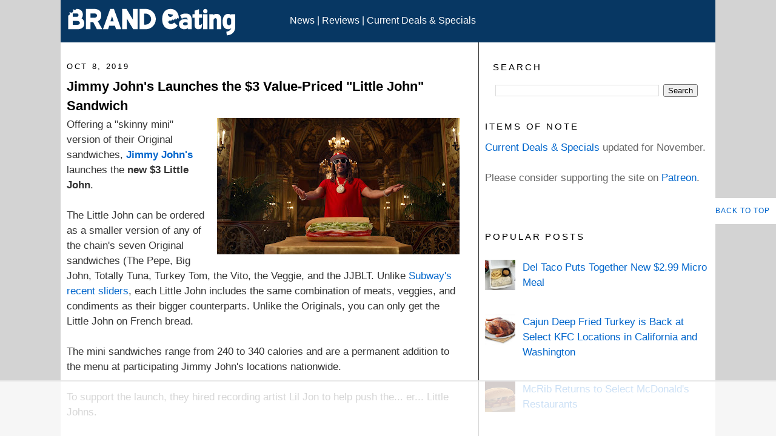

--- FILE ---
content_type: text/html; charset=utf-8
request_url: https://disqus.com/embed/comments/?base=default&f=brandeating&t_u=https%3A%2F%2Fwww.brandeating.com%2F2019%2F10%2Fjimmy-johns-launches-3-dollar-value-priced-little-john-sandwich.html&t_d=%0AJimmy%20John%27s%20Launches%20the%20%243%20Value-Priced%20%22Little%20John%22%20Sandwich%0A&t_t=%0AJimmy%20John%27s%20Launches%20the%20%243%20Value-Priced%20%22Little%20John%22%20Sandwich%0A&s_o=default
body_size: 3862
content:
<!DOCTYPE html>

<html lang="en" dir="ltr" class="not-supported type-">

<head>
    <title>Disqus Comments</title>

    
    <meta name="viewport" content="width=device-width, initial-scale=1, maximum-scale=1, user-scalable=no">
    <meta http-equiv="X-UA-Compatible" content="IE=edge"/>

    <style>
        .alert--warning {
            border-radius: 3px;
            padding: 10px 15px;
            margin-bottom: 10px;
            background-color: #FFE070;
            color: #A47703;
        }

        .alert--warning a,
        .alert--warning a:hover,
        .alert--warning strong {
            color: #A47703;
            font-weight: bold;
        }

        .alert--error p,
        .alert--warning p {
            margin-top: 5px;
            margin-bottom: 5px;
        }
        
        </style>
    
    <style>
        
        html, body {
            overflow-y: auto;
            height: 100%;
        }
        

        #error {
            display: none;
        }

        .clearfix:after {
            content: "";
            display: block;
            height: 0;
            clear: both;
            visibility: hidden;
        }

        
    </style>

</head>
<body>
    

    
    <div id="error" class="alert--error">
        <p>We were unable to load Disqus. If you are a moderator please see our <a href="https://docs.disqus.com/help/83/"> troubleshooting guide</a>. </p>
    </div>

    
    <script type="text/json" id="disqus-forumData">{"session":{"canModerate":false,"audienceSyncVerified":false,"canReply":true,"mustVerify":false,"recaptchaPublicKey":"6LfHFZceAAAAAIuuLSZamKv3WEAGGTgqB_E7G7f3","mustVerifyEmail":false},"forum":{"aetBannerConfirmation":null,"founder":"3496024","twitterName":"","commentsLinkOne":"1 Comment","guidelines":null,"disableDisqusBrandingOnPolls":false,"commentsLinkZero":"0 Comments","disableDisqusBranding":false,"id":"brandeating","badges":[{"target":5,"forum":397029,"image":"https://uploads.disquscdn.com/images/eced3f11253d8ca16e2a9dd3a2a13274067f5cabd549ffbd5ce1a2b078a61b04.png","criteria":"COMMENT_UPVOTES","id":1912,"name":"Fan Fav"},{"target":50,"forum":397029,"image":"https://uploads.disquscdn.com/images/f7cf0c3498793cb5ad16f312e1c19b3a8e78ff73c3064ef28eb0dacd1583bf33.png","criteria":"COMMENTS","id":1913,"name":"Super Commenter"},{"target":0,"forum":397029,"image":"https://uploads.disquscdn.com/images/01a3123826d33355c89fff9b0bf48a9894caca52ddd60e2f22a3dec2c144c0a5.png","criteria":"MANUAL","id":2160,"name":"Patron"}],"category":"News","aetBannerEnabled":false,"aetBannerTitle":null,"raw_guidelines":null,"initialCommentCount":null,"votingType":1,"daysUnapproveNewUsers":null,"installCompleted":true,"createdAt":"2010-06-27T15:29:46.340444","moderatorBadgeText":"","commentPolicyText":"Relevant and respectful comments are encouraged. Off-topic comments may be removed.","aetEnabled":false,"channel":null,"sort":4,"description":"\u003cp>Hot and fresh fast food news, reviews, and culture.\u003c/p>","organizationHasBadges":true,"newPolicy":true,"raw_description":"Hot and fresh fast food news, reviews, and culture.","customFont":null,"language":"en","adsReviewStatus":1,"commentsPlaceholderTextEmpty":null,"daysAlive":0,"forumCategory":{"date_added":"2016-01-28T01:54:31","id":7,"name":"News"},"linkColor":null,"colorScheme":"auto","pk":"397029","commentsPlaceholderTextPopulated":null,"permissions":{},"commentPolicyLink":null,"aetBannerDescription":null,"favicon":{"permalink":"https://disqus.com/api/forums/favicons/brandeating.jpg","cache":"https://c.disquscdn.com/uploads/forums/39/7029/favicon.png?1700065737"},"name":"Brand Eating","commentsLinkMultiple":"{num} Comments","settings":{"threadRatingsEnabled":false,"adsDRNativeEnabled":false,"behindClickEnabled":false,"disable3rdPartyTrackers":false,"adsVideoEnabled":false,"adsProductVideoEnabled":false,"adsPositionPollEnabled":false,"adsPositionTopEnabled":false,"ssoRequired":false,"unapproveLinks":true,"adsPositionRecommendationsEnabled":false,"linkAffiliationEnabled":false,"adsProductLinksThumbnailsEnabled":false,"adsProductStoriesEnabled":false,"organicDiscoveryEnabled":true,"adsProductDisplayEnabled":false,"adsProductLinksEnabled":false,"audienceSyncEnabled":false,"threadReactionsEnabled":true,"adsEnabled":false,"disableSocialShare":false,"allowAnonPost":false,"hasCustomAvatar":true,"sidebarEnabled":false,"adultContent":false,"allowAnonVotes":false,"gifPickerEnabled":true,"mustVerify":true,"badgesEnabled":true,"mustVerifyEmail":true,"unapproveNewUsersEnabled":false,"mediaembedEnabled":true,"userIdentityDisabled":false,"adsPositionBottomEnabled":false,"discoveryLocked":false,"validateAllPosts":false,"adsSettingsLocked":false,"isVIP":false,"adsPositionInthreadEnabled":false},"organizationId":303414,"typeface":"auto","url":"https://www.brandeating.com","daysThreadAlive":0,"avatar":{"small":{"permalink":"https://disqus.com/api/forums/avatars/brandeating.jpg?size=32","cache":"https://c.disquscdn.com/uploads/forums/39/7029/avatar32.jpg?1719979623"},"large":{"permalink":"https://disqus.com/api/forums/avatars/brandeating.jpg?size=92","cache":"https://c.disquscdn.com/uploads/forums/39/7029/avatar92.jpg?1719979623"}},"signedUrl":"https://disq.us/?url=https%3A%2F%2Fwww.brandeating.com&key=YwAe-6YlQCW_HnvdzqPnLw"}}</script>

    <div id="postCompatContainer"><div class="comment__wrapper"><div class="comment__name clearfix"><img class="comment__avatar" src="https://c.disquscdn.com/uploads/users/18888/9459/avatar92.jpg?1707719932" width="32" height="32" /><strong><a href="">Aaron Thomas</a></strong> &bull; 6 years ago
        </div><div class="comment__content"><p>OKAY</p></div></div><div class="comment__wrapper"><div class="comment__name clearfix"><img class="comment__avatar" src="https://c.disquscdn.com/uploads/forums/39/7029/avatar92.jpg?1719979623" width="32" height="32" /><strong><a href="">Samara L</a></strong> &bull; 6 years ago
        </div><div class="comment__content"><p>Whaaatt (lol)</p></div></div><div class="comment__wrapper"><div class="comment__name clearfix"><img class="comment__avatar" src="https://c.disquscdn.com/uploads/users/5595/9463/avatar92.jpg?1535742130" width="32" height="32" /><strong><a href="">suitablecustard</a></strong> &bull; 6 years ago
        </div><div class="comment__content"><p>To the window, to the wall<br>Til the sandwich gets real small</p></div></div><div class="comment__wrapper"><div class="comment__name clearfix"><img class="comment__avatar" src="https://c.disquscdn.com/uploads/users/5166/6650/avatar92.jpg?1671185170" width="32" height="32" /><strong><a href="">Axel</a></strong> &bull; 6 years ago
        </div><div class="comment__content"><p>Get small, get small, get small get small</p></div></div><div class="comment__wrapper"><div class="comment__name clearfix"><img class="comment__avatar" src="https://c.disquscdn.com/uploads/users/5166/6650/avatar92.jpg?1671185170" width="32" height="32" /><strong><a href="">Axel</a></strong> &bull; 6 years ago
        </div><div class="comment__content"><p>I can't wait to shove a Little John down my pie hole.</p></div></div><div class="comment__wrapper"><div class="comment__name clearfix"><img class="comment__avatar" src="https://c.disquscdn.com/uploads/users/10642/55/avatar92.jpg?1730832145" width="32" height="32" /><strong><a href="">Bubbsy</a></strong> &bull; 6 years ago
        </div><div class="comment__content"><p>Did Flav have a prior commitment?<br><a href="https://uploads.disquscdn.com/images/9032c210fde7e39ade6633d7091f0605138f46cd17044147b534ae00eaba7edf.jpg" rel="nofollow noopener" target="_blank" title="https://uploads.disquscdn.com/images/9032c210fde7e39ade6633d7091f0605138f46cd17044147b534ae00eaba7edf.jpg">https://uploads.disquscdn.c...</a></p></div></div><div class="comment__wrapper"><div class="comment__name clearfix"><img class="comment__avatar" src="https://c.disquscdn.com/uploads/users/5419/9289/avatar92.jpg?1568695133" width="32" height="32" /><strong><a href="">Jamie Erickson</a></strong> &bull; 6 years ago
        </div><div class="comment__content"><p>&gt; Lil Jon to help push the... er... Little Johns</p><p>Perfection!</p></div></div><div class="comment__wrapper"><div class="comment__name clearfix"><img class="comment__avatar" src="https://c.disquscdn.com/uploads/users/10642/55/avatar92.jpg?1730832145" width="32" height="32" /><strong><a href="">Bubbsy</a></strong> &bull; 6 years ago
        </div><div class="comment__content"><p>Had one and they're not lying.... the bread is the same though smaller, has that identical texture and chew of the original. If you're into that kind of thing.</p></div></div><div class="comment__wrapper"><div class="comment__name clearfix"><img class="comment__avatar" src="https://c.disquscdn.com/uploads/users/400/8053/avatar92.jpg?1715177741" width="32" height="32" /><strong><a href="">technoreaper</a></strong> &bull; 6 years ago
        </div><div class="comment__content"><p>Do you really need to hire some washed up rapper to promote your product?</p></div></div><div class="comment__wrapper"><div class="comment__name clearfix"><img class="comment__avatar" src="https://c.disquscdn.com/uploads/users/9122/7770/avatar92.jpg?1642734708" width="32" height="32" /><strong><a href="">Donald Clark</a></strong> &bull; 6 years ago
        </div><div class="comment__content"><p>No they probably didn't need to but since his name is Lil Jon it was a funny way to endorse a product and make people remember it</p></div></div><div class="comment__wrapper"><div class="comment__name clearfix"><img class="comment__avatar" src="https://c.disquscdn.com/uploads/users/71/7261/avatar92.jpg?1695869986" width="32" height="32" /><strong><a href="">Nachos4Children</a></strong> &bull; 6 years ago
        </div><div class="comment__content"><p>I had the Pepe Little John today for lunch (aka ham &amp; provolone) and I really dug it.  Cheaper than Subway and better bread!  A good option when I need a break from brown-bagging it at work.</p></div></div><div class="comment__wrapper"><div class="comment__name clearfix"><img class="comment__avatar" src="https://c.disquscdn.com/uploads/users/29726/3892/avatar92.jpg?1571982845" width="32" height="32" /><strong><a href="">Autonews360</a></strong> &bull; 6 years ago
        </div><div class="comment__content"><p>Great</p></div></div><div class="comment__wrapper"><div class="comment__name clearfix"><img class="comment__avatar" src="https://c.disquscdn.com/uploads/forums/39/7029/avatar92.jpg?1719979623" width="32" height="32" /><strong><a href="">Stevo</a></strong> &bull; 6 years ago
        </div><div class="comment__content"><p>Work catered JJ the other day, I think this is what they served. It was a small sandwich on small bread.</p><p>I think it is just the same bread as the Frenchie sandwich.</p></div></div><div class="comment__wrapper"><div class="comment__name clearfix"><img class="comment__avatar" src="https://c.disquscdn.com/uploads/forums/39/7029/avatar92.jpg?1719979623" width="32" height="32" /><strong><a href="">Michael</a></strong> &bull; 6 years ago
        </div><div class="comment__content"><p>WHAT</p><p>I just saw the commercial... it was terrible. I hope this rapper guy isn't real because they actually PAID for that? I am so upset I would rather not go to Jimmy Johns for wasting their money on that terrible ad. IT WASNT EVEN A JOKE??</p></div></div></div>


    <div id="fixed-content"></div>

    
        <script type="text/javascript">
          var embedv2assets = window.document.createElement('script');
          embedv2assets.src = 'https://c.disquscdn.com/embedv2/latest/embedv2.js';
          embedv2assets.async = true;

          window.document.body.appendChild(embedv2assets);
        </script>
    



    
</body>
</html>


--- FILE ---
content_type: text/html; charset=utf-8
request_url: https://www.google.com/recaptcha/api2/aframe
body_size: 268
content:
<!DOCTYPE HTML><html><head><meta http-equiv="content-type" content="text/html; charset=UTF-8"></head><body><script nonce="xUwbwfBW12ykniG_F3yUgg">/** Anti-fraud and anti-abuse applications only. See google.com/recaptcha */ try{var clients={'sodar':'https://pagead2.googlesyndication.com/pagead/sodar?'};window.addEventListener("message",function(a){try{if(a.source===window.parent){var b=JSON.parse(a.data);var c=clients[b['id']];if(c){var d=document.createElement('img');d.src=c+b['params']+'&rc='+(localStorage.getItem("rc::a")?sessionStorage.getItem("rc::b"):"");window.document.body.appendChild(d);sessionStorage.setItem("rc::e",parseInt(sessionStorage.getItem("rc::e")||0)+1);localStorage.setItem("rc::h",'1763581625904');}}}catch(b){}});window.parent.postMessage("_grecaptcha_ready", "*");}catch(b){}</script></body></html>

--- FILE ---
content_type: text/css
request_url: https://ads.adthrive.com/sites/674e0a3ab59b5210802433f4/ads.min.css
body_size: 28
content:
body.adthrive-device-desktop .backtotop {
    margin-bottom: 250px;
}

body.adthrive-device-tablet .backtotop {
    margin-bottom: 200px;
}

--- FILE ---
content_type: text/plain; charset=UTF-8
request_url: https://at.teads.tv/fpc?analytics_tag_id=PUB_17002&tfpvi=&gdpr_consent=&gdpr_status=22&gdpr_reason=220&ccpa_consent=&sv=prebid-v1
body_size: 56
content:
YzUxYmRmOWUtYmJlNS00NDc4LWE5YjUtNGU2NjExYTA3OTNhIy0yMA==

--- FILE ---
content_type: application/javascript; charset=UTF-8
request_url: https://brandeating.disqus.com/recent_comments_widget.js?num_items=7&hide_avatars=1&avatar_size=32&excerpt_length=50
body_size: 4727
content:


document.write(' \
<style type="text/css" media="screen">\
	 .dsq-widget ul.dsq-widget-list {\
	 padding: 0;\
	 margin: 0;\
	 text-align: left;\
	 }\
	 img.dsq-widget-avatar {\
	 width: 32px;\
	 height: 32px;\
	 border: 0px;\
	 margin: 0px;\
	 padding: 0px 3px 3px 0px;\
	 float: left;\
	 }\
	 a.dsq-widget-user {\
	 font-weight: bold;\
	 }\
	 a.dsq-widget-thread {\
	 font-weight: bold;\
	 }\
	 p.dsq-widget-meta {\
	 clear: both;\
	 font-size: 80%;\
	 padding: 0;\
	 margin: 0;\
	 }\
	 li.dsq-widget-item {\
	 margin: 15px 0;\
	 list-style-type: none;\
	 clear: both;\
	 }\
	 span.dsq-widget-clout {\
	 padding: 0 2px;\
	 background-color: #ff7300;\
	 color: #fff;\
	 }\
	 table.dsq-widget-horiz td {\
	 padding-right: 15px;\
	 }\
	 .dsq-widget-comment p {\
	 display: inline;\
	 }\
	 </style>\
	 <ul class="dsq-widget-list">\
	 <li class="dsq-widget-item">\
	 <a class="dsq-widget-user" href="https://disqus.com/by/JarrodCraft/">Jarrod Craft</a>\
	 <span class="dsq-widget-comment"><p>I havent been to one in a while, but 2 of the 3...</p></span>\
	 <p class="dsq-widget-meta"><a href="https://www.brandeating.com/2025/11/crumbl-bakes-banana-pudding-and-more.html">\
	 Crumbl Bakes Banana Pudding and More Through November 22, 2025\
	 </a>&nbsp;&middot;&nbsp;<a href="https://www.brandeating.com/2025/11/crumbl-bakes-banana-pudding-and-more.html#comment-6798783777">45 minutes ago</a></p>\
	 </li>\
	 <li class="dsq-widget-item">\
	 <a class="dsq-widget-user" href="https://disqus.com/by/ahwatukee/">Stephen M.</a>\
	 <span class="dsq-widget-comment"><p>What is "Huddle House"?</p></span>\
	 <p class="dsq-widget-meta"><a href="https://www.brandeating.com/2025/11/krystal-new-expanded-patty-melt-lineup.html">\
	 Krystal Introduces New Expanded Patty Melt Lineup\
	 </a>&nbsp;&middot;&nbsp;<a href="https://www.brandeating.com/2025/11/krystal-new-expanded-patty-melt-lineup.html#comment-6798728466">2 hours ago</a></p>\
	 </li>\
	 <li class="dsq-widget-item">\
	 <a class="dsq-widget-user" href="https://disqus.com/by/ahwatukee/">Stephen M.</a>\
	 <span class="dsq-widget-comment"><p>Hmmm... I\'m nowhere near a Krystal, but I...</p></span>\
	 <p class="dsq-widget-meta"><a href="https://www.brandeating.com/2025/11/krystal-new-expanded-patty-melt-lineup.html">\
	 Krystal Introduces New Expanded Patty Melt Lineup\
	 </a>&nbsp;&middot;&nbsp;<a href="https://www.brandeating.com/2025/11/krystal-new-expanded-patty-melt-lineup.html#comment-6798728285">2 hours ago</a></p>\
	 </li>\
	 <li class="dsq-widget-item">\
	 <a class="dsq-widget-user" href="https://disqus.com/by/ahwatukee/">Stephen M.</a>\
	 <span class="dsq-widget-comment"><p>Do Dutch Bros wear wooden Crocs?</p></span>\
	 <p class="dsq-widget-meta"><a href="https://www.brandeating.com/2025/11/dutch-bros-welcomes-2025-holiday-menu.html">Dutch Bros Welcomes 2025 Holiday Menu</a>&nbsp;&middot;&nbsp;<a href="https://www.brandeating.com/2025/11/dutch-bros-welcomes-2025-holiday-menu.html#comment-6798710673">3 hours ago</a></p>\
	 </li>\
	 <li class="dsq-widget-item">\
	 <a class="dsq-widget-user" href="https://disqus.com/by/PrincessErika/">Princess Erika the Radiant</a>\
	 <span class="dsq-widget-comment"><p>as much as it pains me to say it being from the...</p></span>\
	 <p class="dsq-widget-meta"><a href="https://www.brandeating.com/2025/11/krystal-new-expanded-patty-melt-lineup.html">\
	 Krystal Introduces New Expanded Patty Melt Lineup\
	 </a>&nbsp;&middot;&nbsp;<a href="https://www.brandeating.com/2025/11/krystal-new-expanded-patty-melt-lineup.html#comment-6798663292">5 hours ago</a></p>\
	 </li>\
	 <li class="dsq-widget-item">\
	 <a class="dsq-widget-user" href="https://disqus.com/by/midwestmarc/">midwest marc</a>\
	 <span class="dsq-widget-comment"><p>They have them in the Midwest too. But they...</p></span>\
	 <p class="dsq-widget-meta"><a href="https://www.brandeating.com/2025/11/dutch-bros-welcomes-2025-holiday-menu.html">Dutch Bros Welcomes 2025 Holiday Menu</a>&nbsp;&middot;&nbsp;<a href="https://www.brandeating.com/2025/11/dutch-bros-welcomes-2025-holiday-menu.html#comment-6798661800">5 hours ago</a></p>\
	 </li>\
	 <li class="dsq-widget-item">\
	 <a class="dsq-widget-user" href="https://disqus.com/by/LBD_Nytetrayn/">LBD &quot;Nytetrayn&quot;</a>\
	 <span class="dsq-widget-comment"><p>If there\'s anything here related to Kroger, I...</p></span>\
	 <p class="dsq-widget-meta"><a href="https://www.brandeating.com/2025/10/popeyes-cajun-style-turkey-thanksgiving-2025.html">Popeyes&#39; Cajun-Style Turkey Returns for 2025 Thanksgiving Season</a>&nbsp;&middot;&nbsp;<a href="https://www.brandeating.com/2025/10/popeyes-cajun-style-turkey-thanksgiving-2025.html#comment-6798545287">13 hours ago</a></p>\
	 </li>\
	 </ul>\
');


--- FILE ---
content_type: text/plain; charset=utf-8
request_url: https://ads.adthrive.com/http-api/cv2
body_size: 6263
content:
{"om":["00xbjwwl","07qjzu81","08tx68p2","0arikjaw","0g84s95c","0gpaphas","0i2rwd3u","0i78g588","0m1hhuu3","0m8qo0fk","0rt1q3rt","0sm4lr19","0w7bnx4s","0wi5e61m","1028_8564740","1029_fb75a59i","1029_fta5ct20","1043_409_213944","10629575","10868755","10ua7afe","11142692","11509227","11793301","11793308","1185:1609948197","11896988","11973967","11999803","119_5779075","12040874","12219563","12219591","12219631","12219633","12219634","124682_147","124842_2","124843_3","124844_2","124845_2","124847_2","124848_2","124853_2","1453468","15y17bhe","1610261448","16_617857894","16_627839312","16_629011372","16_645239690","16_649390353","16_649394345","16_654637004","16_659509654","16_667609210","16_672880155","16_676646007","16_680364884","16_681447546","16_690235856","16_693382746","16_693383161","16_693383174","16_693383329","16_693384631","16_693385289","17_24696344","17_24724437","188_12219550","188_12219559","188_12219571","188_12219595","188_12219596","188_12219634","1a1676wt","1a8r177v","1bdr7xed","1gw3lr0c","1j8r3skj","1kpkdyg3","1lrdc9ms","1o0bppcd","1r9mqn1h","1rss816r","1sv9nm7m","1t5itjys","1tucmiz7","1ukslvux","1wm6zgdp","2132:40048613","22051ec9-4345-43b4-9137-8198d836c37a","2249:610230024","2249:690082153","2307:00xbjwwl","2307:0arikjaw","2307:0gpaphas","2307:0w7bnx4s","2307:0wvzgjtr","2307:10ua7afe","2307:1j8r3skj","2307:1q10652q","2307:1qycnxb6","2307:4x297fpd","2307:585jtxb8","2307:6ficqdwj","2307:71sgyuoq","2307:74z5vm6r","2307:7f5ti4ml","2307:7tj6ix89","2307:8c3er4ge","2307:8wugqkk0","2307:9mf9bi98","2307:brb59cr2","2307:cqoza2rx","2307:dhd27ung","2307:dlybu24j","2307:g7pvbpv9","2307:g88ob0qg","2307:gzytfr82","2307:k63alw9y","2307:l1ahxndh","2307:le28hk1e","2307:mhob8we6","2307:mlkm21qq","2307:o7vvag5o","2307:ooa68zgd","2307:oy3cv31z","2307:p71wyl8x","2307:phum7sla","2307:psrn0dap","2307:purncoqw","2307:q86k6khu","2307:r5uq7eq9","2307:rp6oufwa","2307:st9t25wh","2307:v9es8f6w","2307:vmgf4ajr","2307:vzcybq92","2307:wbfp1obp","2307:wd5pmeye","2307:wq5j4s9t","2307:wsflr56p","2307:xe7etvhg","2307:xuoyjzhn","2307:ykab81i3","2307:z4bn4559","2307:zb6f7osj","2307:zuiyir43","2319_66419_10629582","2319_66419_10629589","2319_66419_10629600","2319_66419_10629601","2319_66419_10629602","2319_66419_10629687","2319_66419_12174432","2319_66419_12174438","23595971","2409_15064_70_79507747","2409_15064_70_79507750","2409_15064_70_79507797","2409_15064_70_79515065","2409_15064_70_83443189","2409_15064_70_83446019","2409_25495_176_CR52150651","2409_25495_176_CR52153849","2409_25495_176_CR52153850","244081147","244656759","25","2676:79090935","2715_9888_455914","28347469","28405208","28405258","28933536","29402249","29414696","2d94689e-df72-4923-acbf-78fd77973af3","2jjp1phz","2lielc17","2qrkq8v3","31809564","32j56hnc","33156938","33419345","33605023","33605623","33636974","34529584","34534170","3490:CR52144952","3490:CR52153849","3490:CR52153850","3490:CR52156165","3490:CR52156931","3490:CR52157555","35715073","35776984","3658_15078_8sn5ytcm","3658_15078_c9dcailn","3658_15085_5lk30hyg","3658_151643_0i2rwd3u","3658_151643_f18cad75","3658_151643_kjq0lnk5","3658_151643_pqn44nv6","3658_151643_qs7tjg76","3658_151643_spv5lpyq","3658_152738_2qdf3qx9","3658_184121_00xbjwwl","3658_191977_ykab81i3","3658_209849_0arikjaw","3658_211122_0gpaphas","3658_211122_dea7uaiq","3658_215396_1r9mqn1h","3658_215937_s889gfki","3658_216697_mcc7t3q6","3658_21920_ozoeylho","3658_229235_9s17s408","3658_229286_71sgyuoq","3658_229286_wbduyqj0","3658_245791_047478qw","3658_245791_0wi5e61m","3658_629625_wu5qr81l","3658_78719_z4bn4559","3LMBEkP-wis","3b695862-d510-4acc-bbd4-6e339cbbc183","3b82004f-ddba-429e-904a-04de7766d987","3gj4luo7","3iy05gq2","3oc6v0x6","3tvn8cim","3x0i061s","409_185976","409_189409","409_192546","409_213936","409_216406","409_216407","409_216506","409_225988","409_226322","409_226327","409_226352","409_227223","409_228115","409_228349","41253225","42421901","42569692","425nx5ho","4273p3lu","42866736","43919976","43966037","43966086","44165724","44629254","455914","46vbi2k4","47141847","47210038","47210060","47210065","47210413","47745504","47745527","47745534","481703827","48514685","48629971","48658113","487951","49185656","49853399","4a3oeofh","4aqwokyz","4dsd372p","4n5n3ypf","4nw7om9i","4of4gf8i","4qwfjfk3","4u612wtl","4x297fpd","50447579","510762","511156","514819301","523_354_bn10835","5316_139700_64cb46a9-b64f-4e5f-83c5-1d655d6c5fa1","5316_139700_9a3d7ef0-36ba-481d-a757-54fd4b3e8127","5316_139700_ab700727-ce8b-44e0-9b21-dd02624df113","5316_139700_d06badb1-b2fd-464a-8724-07f8b0f2e8a4","536559329","53832733","53845918","539978","539980","53v6aquw","54639987","54640004","548drtj4","5510:2ffkihbg","5510:8wugqkk0","5510:bdifweak","5510:g6r615ke","5510:hyjxizz0","5510:m6554310","5510:ooa68zgd","5510:pek2ovv0","5510:pheakudz","5510:phum7sla","5510:pm8ldadr","5510:r2r8p5h3","5510:tcnqpszr","5510:vepbkpcp","5510:xqnr4qw4","5510:yhr3li63","55116643","55116647","55116649","55116679","55354666","55693359","55693367","55693391","55693404","55693405","55693413","55693417","556to6r7","55712989","557_409_223599","558_93_0arikjaw","558_93_4aqwokyz","558_93_597u1cnu","558_93_83t46vvi","558_93_8c3er4ge","558_93_a0oxacu8","558_93_a2uqytjp","558_93_cjdrzael","558_93_dy78dad8","558_93_euk4wmgj","558_93_ib1o62yz","558_93_n5manivv","558_93_n9d6jnnu","558_93_paggellx","558_93_vg0qu5uh","558_93_wiz7jjcq","558_93_zb6f7osj","55906605","55906618","55906619","55906637","55965333","55xalmqs","56341213","56549527","56566551","56624343","56687061","56nr88ik","570653834304","57185043","585jtxb8","58853467","59571427","59576511","5be02d03-06e1-4c97-8728-c2ffc5ff7360","5dy04rwt","5l03u8j0","5lk30hyg","5qore4tc","603485497","60717659","60796767","60813839","60832073","60879473","60884327","61174500","61174505","61210719","61228599","61228600","61228615","61228616","614105101","614105105","61444661","61444664","61543389","61563036","615814965","61800661","618_200_EAAYACoguqI0YRMJTpmZQUkAd5xjNl-ESeFXaLbAMdcXf-eYrwIyBID6BCY_","61916211","61916223","61916225","61916229","61932920","61932925","619641621","619765138","619765960","62086724","62086730","62112541","62136480","62160079","62260463","62320032","62484516","626973455","641321342","641321979","652132637","6547_67916_D50xVi0vfK9WtmdYWVd3","6547_67916_ON0bJ75zTnaJoLUAx7rQ","6547_67916_WOGNUIj4A0HurLNEYU0d","6547_67916_iaPQDeas8Ly8938ysc62","6547_67916_itPipyeh92pk5fjsmKF0","656889664","660380692","662427176","669692134","669kwlli","670449458","673492504","676bacm3","677391857","679146929","679897041","680_99480_614105094","680_99480_614105095","680_99480_614105101","680_99480_614105105","680_99480_614105109","680_99480_686985210","681102616","684195345","684340670","684503173","684503196","684503210","684503239","685302985","685303074","686368505","687137622","687624671","688061742","688064625","688070999","688078501","688109865","688464174","689612623","693383161","693385288","69ik9fop","6dac853b-2c2d-4753-87f7-c38056168bc2","6ep963cu","6ficqdwj","6j3rcz2c","6k5gjis0","6mwqcsi8","6os0lblf","6q5nlqeg","6tk4rx86","70_81082068","70_84547125","70_85444749","71hv4oqc","71sgyuoq","721160590017","7255_121665_catalina-73780","7255_121665_catalina-73781","7255_121665_catalina-73888","726742869359","72sichur","7354_138543_78687793","7354_138543_79515090","7354_138543_83446623","7354_138543_83447180","7354_151700_78402029","7354_151700_78402065","7354_151700_78402074","763wmhs0","7694495","7694561","7736472","776376584572","776506837842","776550534379","776637762695","776637938879","7777759","7829835","78402012","7845rev5","7855288","7928694","79482196","7950269","79507767","79591707","79591713","79591718","79591731","79591734","7964881","7969234","7972225","7981053","7981058","7981066","7995497","7997217","7998217","7b6f3434-2e86-4c1d-8dfe-6df3019c2a05","7e10fa11-f48f-4371-9662-371fb6cc2cb1","7f5ti4ml","7jhuyiv3","7mc3bxe4","7tknqcu9","7wd36g0o","8002119","8003577","8003598","8003859","8003964","8003965","8004971","8007244","8011272","8016065","8027023","8027031","8029310","8029311","8029650","8029657","8031592","8035666","8035726","8036648","8040476","8046216","8047693","8047694","8048201","8051521","8051522","8052268","8052292","8055234","8055239","8056100","8060451","8060882","8061037","8061985","8061986","810c2c11-e6a1-4945-9b6c-78d09108e3c3","81128235","81128238","81128242","81128275","81213942","81407505","82521082","82521648","82546209","83147230","83443191","83446623","83446626","83556748","83556761","84105_751170815","84577477","84577508","84578144","84578364","84578384","85444753","85445193","85445361","85445363","85445414","85445416","85445418","85445419","8564740","85806291","85806319","85807320","8852912982349114675","8ejyu69m","8emkv2ae","8hyupxuk","8obnd90r","8osostik","8r38vmgt","8rm63nwv","8w4klwi4","8wugqkk0","90g00x3j","90xcy54c","93c5a7d3-3fb5-448c-8bd9-4e87772db9ed","95128m26","96393z05","99aa87a0-bf1a-499d-9f87-1246e33f59a3","9jcglatm","9kdpyms7","9lxdy59h","9s17s408","9squ676j","9tow5bh2","9uv8wyk4","9z1qb24e","9zl41y5m","a0774790-0ba1-47c3-b34c-241c0508ccf1","a0a4f97b","a0oxacu8","a2uqytjp","a3x6xib5","a566o9hb","ag5h5euo","aodopxzf","b1c58dac-4e9b-493d-bfd0-b1057141998e","b1n47h9n","b377b4cd-7d7d-480c-a179-7a8de7ea30b4","b4c71d10-eb00-4583-a57a-1a0f5559f04b","b90cwbcd","bbb61822-b57a-4c0d-a61d-8e032c5dff4c","bc3755f9-1045-473a-b0de-5540e62070ff","bg8jk0r8","bmvwlypm","buvrkkg8","c0giwiin","c2d7ypnt","c5hosoph","c9dcailn","catalina-73781","cbd59089-3c8c-4b46-a6d6-fd2ae1f9efca","cjdrzael","cki44jrm","clca5z2o","cqoza2rx","cr-97w2zf8xu8rm","cr-98ru5j2tu8rm","cr-ikxw9e9u2krgv2","cr-lg354l2uvergv2","cr-miu6zi3wwirgv2","cyoitofe","d7n2kdbv","da509itn","da7z30le","de48lj30","de66hk0y","dhd27ung","dj6ykhal","e16e50a2-04da-405f-a613-598abc442e9e","e9propx3","edljrnu1","ee6v10mo","ee72rk70","eelc0v3q","eposfut5","eqsggnxj","euk4wmgj","ey8be8vk","ezpm9hr2","f18cad75","f6onaxdy","ffad7fa4-5b4a-48db-bfac-3ec56d92831a","ffd08962-7159-42e7-907d-9f73216e2d1b","fgqkluab","fjp0ceax","forn5dzh","ft3pgmz9","fuhlt8ok","fx0atdhu","g1mm3bdi","g4m2hasl","g4o65yj3","g6r615ke","gdbc5n6b","gtupq68u","gy2cw5jo","gzytfr82","h7lkjpnx","h8a13ovn","hjrpx5dw","hk2nsy6j","hn5qrbif","hqw92i71","hyjxizz0","i1xolak8","i5zqpdw0","i8wokwlb","i90isgt0","ib1o62yz","ina22aoi","iotud58b","itj14rez","iwf0xs42","iwt6q7m9","j58m06fh","jb75l2ds","jccegziu","jujwuowd","k0csqwfi","k7cjc73k","kbapdg4y","khrc9fv4","kjq0lnk5","kk5768bd","klq5leo1","kqf54x2q","ksh1r64r","kvwjdgoo","l1ahxndh","l1u9g48i","la2wc7se","ldv3iy6n","le28hk1e","lgcnfc0w","lidxarco","lzqyjdzo","m6554310","mcc7t3q6","mgm9dspt","mhob8we6","mlkm21qq","ms50j0oi","mto8owse","mu569unk","mw9467v4","n1nud0nc","n29c17e7","n2bdg27r","n3egwnq7","n4ofuf7h","n9d6jnnu","ne3ythst","ngrr3uvy","nh9z8430","nhur5n7n","nq5k861q","ns1qdokv","nsl4vqei","o5hxaox4","o7vvag5o","o982acnj","o9pyiqmm","ohlr7kpw","oj70mowv","ojzomn8c","on1kaa30","ooa68zgd","oril4wg7","oy3cv31z","oz31jrd0","ozoeylho","p52p41ld","p8pu5j57","paggellx","pbbdmk3p","pgmjhmrf","ph19d41b","phum7sla","pm8ldadr","pqn44nv6","prq4f8da","psrn0dap","purncoqw","q2ubed1m","q85dff2a","q86k6khu","qeowyajo","qflrlai1","qifbn9ag","qizp5o8l","qly707sr","qmbyj6td","qpbgt07o","qqdvsvih","qqvgscdx","qs7tjg76","quo1qs6e","qvymc7o8","r2r8p5h3","r405skhc","r518kp9m","r5vkorzk","r762jrzq","rlyxe864","rmccapeb","rp6oufwa","s37ll62x","s889gfki","sbkk6qvv","shh8hb8h","smgdipm5","spv5lpyq","sr391u4r","st9t25wh","sze636fg","t53lmi8m","t5kb9pme","t9y1jxrl","tegpgkt9","tjrk1rop","tlbbqljf","twk4gff5","twsft23y","txu7v0uy","u5p4xjy9","u6sfacaz","uy63tf78","uypnl3ey","v4rfqxto","v51zh0qv","v6c9y2zc","vas1jr8u","vdunrolw","vepbkpcp","vj7hzkpp","vkiksy41","vktwfsm6","vqc2x1bq","vzcybq92","w480e9ow","wbduyqj0","wbfp1obp","wd5pmeye","wfqgu54f","wiz7jjcq","woqn2l7k","wq5j4s9t","wuhkruka","x9qfv337","xb868u6v","xe7etvhg","xo87875h","xo99w1sy","xpmadodl","xqnr4qw4","xs124wyz","xuoyjzhn","xz1z6j77","y42ubkar","ya491pta","yez00zhw","yhr3li63","yi6qlg3p","yjcc7wp7","ykab81i3","ykhufmpv","ymb1auf3","ypwfv7hc","yqh121js","yrusgu0k","z4bn4559","zb6f7osj","zd49ra68","ze6t4do3","zfu4w0gu","zg0av54q","zgfnr75h","ziordzmw","zm8yxmti","ztlksnbe","zuiyir43","zvfjb0vm","7979132","7979135"],"pmp":[],"adomains":["1md.org","a4g.com","about.bugmd.com","acelauncher.com","adameve.com","adelion.com","adp3.net","advenuedsp.com","aibidauction.com","aibidsrv.com","akusoli.com","allofmpls.org","arkeero.net","ato.mx","avazutracking.net","avid-ad-server.com","avid-adserver.com","avidadserver.com","aztracking.net","bc-sys.com","bcc-ads.com","bidderrtb.com","bidscube.com","bizzclick.com","bkserving.com","bksn.se","brightmountainads.com","bucksense.io","bugmd.com","ca.iqos.com","capitaloneshopping.com","cdn.dsptr.com","clarifion.com","cotosen.com","cs.money","cwkuki.com","dallasnews.com","dcntr-ads.com","decenterads.com","derila-ergo.com","dhgate.com","dhs.gov","digitaladsystems.com","displate.com","doyour.bid","dspbox.io","envisionx.co","ezmob.com","fmlabsonline.com","g123.jp","g2trk.com","gadmobe.com","getbugmd.com","goodtoknowthis.com","gov.il","guard.io","hero-wars.com","holts.com","howto5.io","ice.gov","imprdom.com","justanswer.com","liverrenew.com","longhornsnuff.com","lovehoney.com","lowerjointpain.com","lymphsystemsupport.com","media-servers.net","medimops.de","miniretornaveis.com","mobuppsrtb.com","motionspots.com","mygrizzly.com","myrocky.ca","national-lottery.co.uk","nbliver360.com","ndc.ajillionmax.com","niutux.com","nordicspirit.co.uk","notify.nuviad.com","notify.oxonux.com","own-imp.vrtzads.com","paperela.com","parasiterelief.com","peta.org","pfm.ninja","pixel.metanetwork.mobi","pixel.valo.ai","plannedparenthood.org","plf1.net","plt7.com","pltfrm.click","printwithwave.co","privacymodeweb.com","rangeusa.com","readywind.com","reklambids.com","ri.psdwc.com","rtb-adeclipse.io","rtb-direct.com","rtb.adx1.com","rtb.kds.media","rtb.reklambid.com","rtb.reklamdsp.com","rtb.rklmstr.com","rtbadtrading.com","rtbsbengine.com","rtbtradein.com","saba.com.mx","securevid.co","servedby.revive-adserver.net","shift.com","smrt-view.com","swissklip.com","taboola.com","tel-aviv.gov.il","temu.com","theoceanac.com","track-bid.com","trackingintegral.com","trading-rtbg.com","trkbid.com","truthfinder.com","unoadsrv.com","usconcealedcarry.com","uuidksinc.net","vabilitytech.com","vashoot.com","vegogarden.com","viewtemplates.com","votervoice.net","vuse.com","waardex.com","wapstart.ru","wdc.go2trk.com","weareplannedparenthood.org","webtradingspot.com","xapads.com","xiaflex.com","yourchamilia.com"]}

--- FILE ---
content_type: text/plain
request_url: https://rtb.openx.net/openrtbb/prebidjs
body_size: -84
content:
{"id":"3841907b-de6f-4df2-a3f4-ab42874329ee","nbr":0}

--- FILE ---
content_type: text/plain
request_url: https://rtb.openx.net/openrtbb/prebidjs
body_size: -225
content:
{"id":"e6adf109-1cbc-453c-9ee0-1baa1929443a","nbr":0}

--- FILE ---
content_type: text/plain
request_url: https://rtb.openx.net/openrtbb/prebidjs
body_size: -225
content:
{"id":"842eec5e-08ae-46db-a07c-a32e8a659999","nbr":0}

--- FILE ---
content_type: text/plain
request_url: https://rtb.openx.net/openrtbb/prebidjs
body_size: -225
content:
{"id":"9e3c89a7-e469-43de-a764-f3165eb5f1f9","nbr":0}

--- FILE ---
content_type: text/plain
request_url: https://rtb.openx.net/openrtbb/prebidjs
body_size: -225
content:
{"id":"12cc7f7b-79f4-4701-9dde-b985eff0c25b","nbr":0}

--- FILE ---
content_type: text/plain
request_url: https://rtb.openx.net/openrtbb/prebidjs
body_size: -225
content:
{"id":"e8e41190-5833-4250-b13f-e521123536dc","nbr":0}